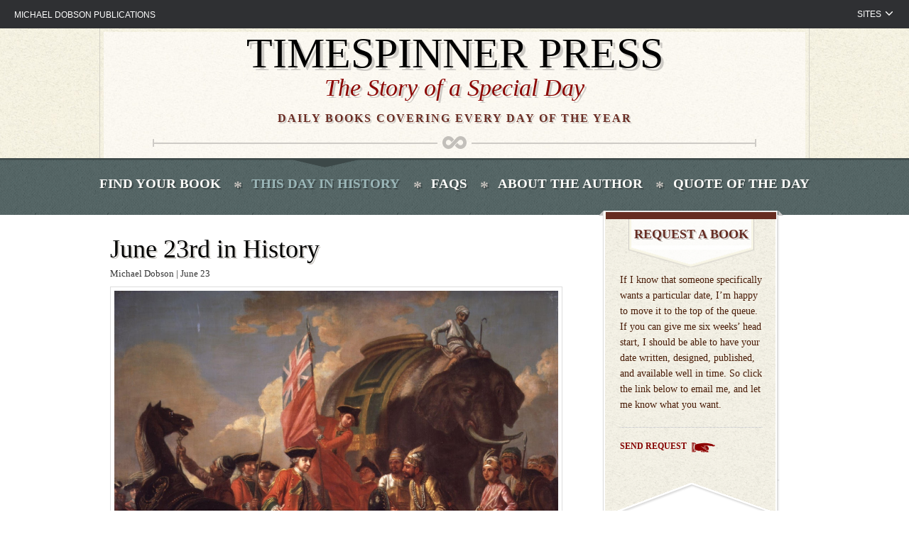

--- FILE ---
content_type: text/html; charset=UTF-8
request_url: https://timespinnerpress.com/day-in-history/june-23rd-in-history/
body_size: 11044
content:
<!DOCTYPE html>
<html lang="en-US">
<head>
<meta charset="UTF-8">
<meta name="viewport" content="width=device-width, initial-scale=1">
<link rel="profile" href="http://gmpg.org/xfn/11">
<link rel="pingback" href="https://timespinnerpress.com/xmlrpc.php">

<title>June 23rd in History &#8211; Timespinner Press</title>
<meta name='robots' content='max-image-preview:large' />
<link rel='dns-prefetch' href='//static.addtoany.com' />
<link rel='dns-prefetch' href='//ajax.googleapis.com' />
<link rel="alternate" title="oEmbed (JSON)" type="application/json+oembed" href="https://timespinnerpress.com/wp-json/oembed/1.0/embed?url=https%3A%2F%2Ftimespinnerpress.com%2Fday-in-history%2Fjune-23rd-in-history%2F" />
<link rel="alternate" title="oEmbed (XML)" type="text/xml+oembed" href="https://timespinnerpress.com/wp-json/oembed/1.0/embed?url=https%3A%2F%2Ftimespinnerpress.com%2Fday-in-history%2Fjune-23rd-in-history%2F&#038;format=xml" />
		<!-- This site uses the Google Analytics by ExactMetrics plugin v8.11.1 - Using Analytics tracking - https://www.exactmetrics.com/ -->
							<script src="//www.googletagmanager.com/gtag/js?id=G-FBXTE42QG1"  data-cfasync="false" data-wpfc-render="false" type="text/javascript" async></script>
			<script data-cfasync="false" data-wpfc-render="false" type="text/javascript">
				var em_version = '8.11.1';
				var em_track_user = true;
				var em_no_track_reason = '';
								var ExactMetricsDefaultLocations = {"page_location":"https:\/\/timespinnerpress.com\/day-in-history\/june-23rd-in-history\/"};
								if ( typeof ExactMetricsPrivacyGuardFilter === 'function' ) {
					var ExactMetricsLocations = (typeof ExactMetricsExcludeQuery === 'object') ? ExactMetricsPrivacyGuardFilter( ExactMetricsExcludeQuery ) : ExactMetricsPrivacyGuardFilter( ExactMetricsDefaultLocations );
				} else {
					var ExactMetricsLocations = (typeof ExactMetricsExcludeQuery === 'object') ? ExactMetricsExcludeQuery : ExactMetricsDefaultLocations;
				}

								var disableStrs = [
										'ga-disable-G-FBXTE42QG1',
									];

				/* Function to detect opted out users */
				function __gtagTrackerIsOptedOut() {
					for (var index = 0; index < disableStrs.length; index++) {
						if (document.cookie.indexOf(disableStrs[index] + '=true') > -1) {
							return true;
						}
					}

					return false;
				}

				/* Disable tracking if the opt-out cookie exists. */
				if (__gtagTrackerIsOptedOut()) {
					for (var index = 0; index < disableStrs.length; index++) {
						window[disableStrs[index]] = true;
					}
				}

				/* Opt-out function */
				function __gtagTrackerOptout() {
					for (var index = 0; index < disableStrs.length; index++) {
						document.cookie = disableStrs[index] + '=true; expires=Thu, 31 Dec 2099 23:59:59 UTC; path=/';
						window[disableStrs[index]] = true;
					}
				}

				if ('undefined' === typeof gaOptout) {
					function gaOptout() {
						__gtagTrackerOptout();
					}
				}
								window.dataLayer = window.dataLayer || [];

				window.ExactMetricsDualTracker = {
					helpers: {},
					trackers: {},
				};
				if (em_track_user) {
					function __gtagDataLayer() {
						dataLayer.push(arguments);
					}

					function __gtagTracker(type, name, parameters) {
						if (!parameters) {
							parameters = {};
						}

						if (parameters.send_to) {
							__gtagDataLayer.apply(null, arguments);
							return;
						}

						if (type === 'event') {
														parameters.send_to = exactmetrics_frontend.v4_id;
							var hookName = name;
							if (typeof parameters['event_category'] !== 'undefined') {
								hookName = parameters['event_category'] + ':' + name;
							}

							if (typeof ExactMetricsDualTracker.trackers[hookName] !== 'undefined') {
								ExactMetricsDualTracker.trackers[hookName](parameters);
							} else {
								__gtagDataLayer('event', name, parameters);
							}
							
						} else {
							__gtagDataLayer.apply(null, arguments);
						}
					}

					__gtagTracker('js', new Date());
					__gtagTracker('set', {
						'developer_id.dNDMyYj': true,
											});
					if ( ExactMetricsLocations.page_location ) {
						__gtagTracker('set', ExactMetricsLocations);
					}
										__gtagTracker('config', 'G-FBXTE42QG1', {"forceSSL":"true"} );
										window.gtag = __gtagTracker;										(function () {
						/* https://developers.google.com/analytics/devguides/collection/analyticsjs/ */
						/* ga and __gaTracker compatibility shim. */
						var noopfn = function () {
							return null;
						};
						var newtracker = function () {
							return new Tracker();
						};
						var Tracker = function () {
							return null;
						};
						var p = Tracker.prototype;
						p.get = noopfn;
						p.set = noopfn;
						p.send = function () {
							var args = Array.prototype.slice.call(arguments);
							args.unshift('send');
							__gaTracker.apply(null, args);
						};
						var __gaTracker = function () {
							var len = arguments.length;
							if (len === 0) {
								return;
							}
							var f = arguments[len - 1];
							if (typeof f !== 'object' || f === null || typeof f.hitCallback !== 'function') {
								if ('send' === arguments[0]) {
									var hitConverted, hitObject = false, action;
									if ('event' === arguments[1]) {
										if ('undefined' !== typeof arguments[3]) {
											hitObject = {
												'eventAction': arguments[3],
												'eventCategory': arguments[2],
												'eventLabel': arguments[4],
												'value': arguments[5] ? arguments[5] : 1,
											}
										}
									}
									if ('pageview' === arguments[1]) {
										if ('undefined' !== typeof arguments[2]) {
											hitObject = {
												'eventAction': 'page_view',
												'page_path': arguments[2],
											}
										}
									}
									if (typeof arguments[2] === 'object') {
										hitObject = arguments[2];
									}
									if (typeof arguments[5] === 'object') {
										Object.assign(hitObject, arguments[5]);
									}
									if ('undefined' !== typeof arguments[1].hitType) {
										hitObject = arguments[1];
										if ('pageview' === hitObject.hitType) {
											hitObject.eventAction = 'page_view';
										}
									}
									if (hitObject) {
										action = 'timing' === arguments[1].hitType ? 'timing_complete' : hitObject.eventAction;
										hitConverted = mapArgs(hitObject);
										__gtagTracker('event', action, hitConverted);
									}
								}
								return;
							}

							function mapArgs(args) {
								var arg, hit = {};
								var gaMap = {
									'eventCategory': 'event_category',
									'eventAction': 'event_action',
									'eventLabel': 'event_label',
									'eventValue': 'event_value',
									'nonInteraction': 'non_interaction',
									'timingCategory': 'event_category',
									'timingVar': 'name',
									'timingValue': 'value',
									'timingLabel': 'event_label',
									'page': 'page_path',
									'location': 'page_location',
									'title': 'page_title',
									'referrer' : 'page_referrer',
								};
								for (arg in args) {
																		if (!(!args.hasOwnProperty(arg) || !gaMap.hasOwnProperty(arg))) {
										hit[gaMap[arg]] = args[arg];
									} else {
										hit[arg] = args[arg];
									}
								}
								return hit;
							}

							try {
								f.hitCallback();
							} catch (ex) {
							}
						};
						__gaTracker.create = newtracker;
						__gaTracker.getByName = newtracker;
						__gaTracker.getAll = function () {
							return [];
						};
						__gaTracker.remove = noopfn;
						__gaTracker.loaded = true;
						window['__gaTracker'] = __gaTracker;
					})();
									} else {
										console.log("");
					(function () {
						function __gtagTracker() {
							return null;
						}

						window['__gtagTracker'] = __gtagTracker;
						window['gtag'] = __gtagTracker;
					})();
									}
			</script>
							<!-- / Google Analytics by ExactMetrics -->
		<style id='wp-img-auto-sizes-contain-inline-css' type='text/css'>
img:is([sizes=auto i],[sizes^="auto," i]){contain-intrinsic-size:3000px 1500px}
/*# sourceURL=wp-img-auto-sizes-contain-inline-css */
</style>
<style id='wp-emoji-styles-inline-css' type='text/css'>

	img.wp-smiley, img.emoji {
		display: inline !important;
		border: none !important;
		box-shadow: none !important;
		height: 1em !important;
		width: 1em !important;
		margin: 0 0.07em !important;
		vertical-align: -0.1em !important;
		background: none !important;
		padding: 0 !important;
	}
/*# sourceURL=wp-emoji-styles-inline-css */
</style>
<style id='wp-block-library-inline-css' type='text/css'>
:root{--wp-block-synced-color:#7a00df;--wp-block-synced-color--rgb:122,0,223;--wp-bound-block-color:var(--wp-block-synced-color);--wp-editor-canvas-background:#ddd;--wp-admin-theme-color:#007cba;--wp-admin-theme-color--rgb:0,124,186;--wp-admin-theme-color-darker-10:#006ba1;--wp-admin-theme-color-darker-10--rgb:0,107,160.5;--wp-admin-theme-color-darker-20:#005a87;--wp-admin-theme-color-darker-20--rgb:0,90,135;--wp-admin-border-width-focus:2px}@media (min-resolution:192dpi){:root{--wp-admin-border-width-focus:1.5px}}.wp-element-button{cursor:pointer}:root .has-very-light-gray-background-color{background-color:#eee}:root .has-very-dark-gray-background-color{background-color:#313131}:root .has-very-light-gray-color{color:#eee}:root .has-very-dark-gray-color{color:#313131}:root .has-vivid-green-cyan-to-vivid-cyan-blue-gradient-background{background:linear-gradient(135deg,#00d084,#0693e3)}:root .has-purple-crush-gradient-background{background:linear-gradient(135deg,#34e2e4,#4721fb 50%,#ab1dfe)}:root .has-hazy-dawn-gradient-background{background:linear-gradient(135deg,#faaca8,#dad0ec)}:root .has-subdued-olive-gradient-background{background:linear-gradient(135deg,#fafae1,#67a671)}:root .has-atomic-cream-gradient-background{background:linear-gradient(135deg,#fdd79a,#004a59)}:root .has-nightshade-gradient-background{background:linear-gradient(135deg,#330968,#31cdcf)}:root .has-midnight-gradient-background{background:linear-gradient(135deg,#020381,#2874fc)}:root{--wp--preset--font-size--normal:16px;--wp--preset--font-size--huge:42px}.has-regular-font-size{font-size:1em}.has-larger-font-size{font-size:2.625em}.has-normal-font-size{font-size:var(--wp--preset--font-size--normal)}.has-huge-font-size{font-size:var(--wp--preset--font-size--huge)}.has-text-align-center{text-align:center}.has-text-align-left{text-align:left}.has-text-align-right{text-align:right}.has-fit-text{white-space:nowrap!important}#end-resizable-editor-section{display:none}.aligncenter{clear:both}.items-justified-left{justify-content:flex-start}.items-justified-center{justify-content:center}.items-justified-right{justify-content:flex-end}.items-justified-space-between{justify-content:space-between}.screen-reader-text{border:0;clip-path:inset(50%);height:1px;margin:-1px;overflow:hidden;padding:0;position:absolute;width:1px;word-wrap:normal!important}.screen-reader-text:focus{background-color:#ddd;clip-path:none;color:#444;display:block;font-size:1em;height:auto;left:5px;line-height:normal;padding:15px 23px 14px;text-decoration:none;top:5px;width:auto;z-index:100000}html :where(.has-border-color){border-style:solid}html :where([style*=border-top-color]){border-top-style:solid}html :where([style*=border-right-color]){border-right-style:solid}html :where([style*=border-bottom-color]){border-bottom-style:solid}html :where([style*=border-left-color]){border-left-style:solid}html :where([style*=border-width]){border-style:solid}html :where([style*=border-top-width]){border-top-style:solid}html :where([style*=border-right-width]){border-right-style:solid}html :where([style*=border-bottom-width]){border-bottom-style:solid}html :where([style*=border-left-width]){border-left-style:solid}html :where(img[class*=wp-image-]){height:auto;max-width:100%}:where(figure){margin:0 0 1em}html :where(.is-position-sticky){--wp-admin--admin-bar--position-offset:var(--wp-admin--admin-bar--height,0px)}@media screen and (max-width:600px){html :where(.is-position-sticky){--wp-admin--admin-bar--position-offset:0px}}

/*# sourceURL=wp-block-library-inline-css */
</style><style id='global-styles-inline-css' type='text/css'>
:root{--wp--preset--aspect-ratio--square: 1;--wp--preset--aspect-ratio--4-3: 4/3;--wp--preset--aspect-ratio--3-4: 3/4;--wp--preset--aspect-ratio--3-2: 3/2;--wp--preset--aspect-ratio--2-3: 2/3;--wp--preset--aspect-ratio--16-9: 16/9;--wp--preset--aspect-ratio--9-16: 9/16;--wp--preset--color--black: #000000;--wp--preset--color--cyan-bluish-gray: #abb8c3;--wp--preset--color--white: #ffffff;--wp--preset--color--pale-pink: #f78da7;--wp--preset--color--vivid-red: #cf2e2e;--wp--preset--color--luminous-vivid-orange: #ff6900;--wp--preset--color--luminous-vivid-amber: #fcb900;--wp--preset--color--light-green-cyan: #7bdcb5;--wp--preset--color--vivid-green-cyan: #00d084;--wp--preset--color--pale-cyan-blue: #8ed1fc;--wp--preset--color--vivid-cyan-blue: #0693e3;--wp--preset--color--vivid-purple: #9b51e0;--wp--preset--gradient--vivid-cyan-blue-to-vivid-purple: linear-gradient(135deg,rgb(6,147,227) 0%,rgb(155,81,224) 100%);--wp--preset--gradient--light-green-cyan-to-vivid-green-cyan: linear-gradient(135deg,rgb(122,220,180) 0%,rgb(0,208,130) 100%);--wp--preset--gradient--luminous-vivid-amber-to-luminous-vivid-orange: linear-gradient(135deg,rgb(252,185,0) 0%,rgb(255,105,0) 100%);--wp--preset--gradient--luminous-vivid-orange-to-vivid-red: linear-gradient(135deg,rgb(255,105,0) 0%,rgb(207,46,46) 100%);--wp--preset--gradient--very-light-gray-to-cyan-bluish-gray: linear-gradient(135deg,rgb(238,238,238) 0%,rgb(169,184,195) 100%);--wp--preset--gradient--cool-to-warm-spectrum: linear-gradient(135deg,rgb(74,234,220) 0%,rgb(151,120,209) 20%,rgb(207,42,186) 40%,rgb(238,44,130) 60%,rgb(251,105,98) 80%,rgb(254,248,76) 100%);--wp--preset--gradient--blush-light-purple: linear-gradient(135deg,rgb(255,206,236) 0%,rgb(152,150,240) 100%);--wp--preset--gradient--blush-bordeaux: linear-gradient(135deg,rgb(254,205,165) 0%,rgb(254,45,45) 50%,rgb(107,0,62) 100%);--wp--preset--gradient--luminous-dusk: linear-gradient(135deg,rgb(255,203,112) 0%,rgb(199,81,192) 50%,rgb(65,88,208) 100%);--wp--preset--gradient--pale-ocean: linear-gradient(135deg,rgb(255,245,203) 0%,rgb(182,227,212) 50%,rgb(51,167,181) 100%);--wp--preset--gradient--electric-grass: linear-gradient(135deg,rgb(202,248,128) 0%,rgb(113,206,126) 100%);--wp--preset--gradient--midnight: linear-gradient(135deg,rgb(2,3,129) 0%,rgb(40,116,252) 100%);--wp--preset--font-size--small: 13px;--wp--preset--font-size--medium: 20px;--wp--preset--font-size--large: 36px;--wp--preset--font-size--x-large: 42px;--wp--preset--spacing--20: 0.44rem;--wp--preset--spacing--30: 0.67rem;--wp--preset--spacing--40: 1rem;--wp--preset--spacing--50: 1.5rem;--wp--preset--spacing--60: 2.25rem;--wp--preset--spacing--70: 3.38rem;--wp--preset--spacing--80: 5.06rem;--wp--preset--shadow--natural: 6px 6px 9px rgba(0, 0, 0, 0.2);--wp--preset--shadow--deep: 12px 12px 50px rgba(0, 0, 0, 0.4);--wp--preset--shadow--sharp: 6px 6px 0px rgba(0, 0, 0, 0.2);--wp--preset--shadow--outlined: 6px 6px 0px -3px rgb(255, 255, 255), 6px 6px rgb(0, 0, 0);--wp--preset--shadow--crisp: 6px 6px 0px rgb(0, 0, 0);}:where(.is-layout-flex){gap: 0.5em;}:where(.is-layout-grid){gap: 0.5em;}body .is-layout-flex{display: flex;}.is-layout-flex{flex-wrap: wrap;align-items: center;}.is-layout-flex > :is(*, div){margin: 0;}body .is-layout-grid{display: grid;}.is-layout-grid > :is(*, div){margin: 0;}:where(.wp-block-columns.is-layout-flex){gap: 2em;}:where(.wp-block-columns.is-layout-grid){gap: 2em;}:where(.wp-block-post-template.is-layout-flex){gap: 1.25em;}:where(.wp-block-post-template.is-layout-grid){gap: 1.25em;}.has-black-color{color: var(--wp--preset--color--black) !important;}.has-cyan-bluish-gray-color{color: var(--wp--preset--color--cyan-bluish-gray) !important;}.has-white-color{color: var(--wp--preset--color--white) !important;}.has-pale-pink-color{color: var(--wp--preset--color--pale-pink) !important;}.has-vivid-red-color{color: var(--wp--preset--color--vivid-red) !important;}.has-luminous-vivid-orange-color{color: var(--wp--preset--color--luminous-vivid-orange) !important;}.has-luminous-vivid-amber-color{color: var(--wp--preset--color--luminous-vivid-amber) !important;}.has-light-green-cyan-color{color: var(--wp--preset--color--light-green-cyan) !important;}.has-vivid-green-cyan-color{color: var(--wp--preset--color--vivid-green-cyan) !important;}.has-pale-cyan-blue-color{color: var(--wp--preset--color--pale-cyan-blue) !important;}.has-vivid-cyan-blue-color{color: var(--wp--preset--color--vivid-cyan-blue) !important;}.has-vivid-purple-color{color: var(--wp--preset--color--vivid-purple) !important;}.has-black-background-color{background-color: var(--wp--preset--color--black) !important;}.has-cyan-bluish-gray-background-color{background-color: var(--wp--preset--color--cyan-bluish-gray) !important;}.has-white-background-color{background-color: var(--wp--preset--color--white) !important;}.has-pale-pink-background-color{background-color: var(--wp--preset--color--pale-pink) !important;}.has-vivid-red-background-color{background-color: var(--wp--preset--color--vivid-red) !important;}.has-luminous-vivid-orange-background-color{background-color: var(--wp--preset--color--luminous-vivid-orange) !important;}.has-luminous-vivid-amber-background-color{background-color: var(--wp--preset--color--luminous-vivid-amber) !important;}.has-light-green-cyan-background-color{background-color: var(--wp--preset--color--light-green-cyan) !important;}.has-vivid-green-cyan-background-color{background-color: var(--wp--preset--color--vivid-green-cyan) !important;}.has-pale-cyan-blue-background-color{background-color: var(--wp--preset--color--pale-cyan-blue) !important;}.has-vivid-cyan-blue-background-color{background-color: var(--wp--preset--color--vivid-cyan-blue) !important;}.has-vivid-purple-background-color{background-color: var(--wp--preset--color--vivid-purple) !important;}.has-black-border-color{border-color: var(--wp--preset--color--black) !important;}.has-cyan-bluish-gray-border-color{border-color: var(--wp--preset--color--cyan-bluish-gray) !important;}.has-white-border-color{border-color: var(--wp--preset--color--white) !important;}.has-pale-pink-border-color{border-color: var(--wp--preset--color--pale-pink) !important;}.has-vivid-red-border-color{border-color: var(--wp--preset--color--vivid-red) !important;}.has-luminous-vivid-orange-border-color{border-color: var(--wp--preset--color--luminous-vivid-orange) !important;}.has-luminous-vivid-amber-border-color{border-color: var(--wp--preset--color--luminous-vivid-amber) !important;}.has-light-green-cyan-border-color{border-color: var(--wp--preset--color--light-green-cyan) !important;}.has-vivid-green-cyan-border-color{border-color: var(--wp--preset--color--vivid-green-cyan) !important;}.has-pale-cyan-blue-border-color{border-color: var(--wp--preset--color--pale-cyan-blue) !important;}.has-vivid-cyan-blue-border-color{border-color: var(--wp--preset--color--vivid-cyan-blue) !important;}.has-vivid-purple-border-color{border-color: var(--wp--preset--color--vivid-purple) !important;}.has-vivid-cyan-blue-to-vivid-purple-gradient-background{background: var(--wp--preset--gradient--vivid-cyan-blue-to-vivid-purple) !important;}.has-light-green-cyan-to-vivid-green-cyan-gradient-background{background: var(--wp--preset--gradient--light-green-cyan-to-vivid-green-cyan) !important;}.has-luminous-vivid-amber-to-luminous-vivid-orange-gradient-background{background: var(--wp--preset--gradient--luminous-vivid-amber-to-luminous-vivid-orange) !important;}.has-luminous-vivid-orange-to-vivid-red-gradient-background{background: var(--wp--preset--gradient--luminous-vivid-orange-to-vivid-red) !important;}.has-very-light-gray-to-cyan-bluish-gray-gradient-background{background: var(--wp--preset--gradient--very-light-gray-to-cyan-bluish-gray) !important;}.has-cool-to-warm-spectrum-gradient-background{background: var(--wp--preset--gradient--cool-to-warm-spectrum) !important;}.has-blush-light-purple-gradient-background{background: var(--wp--preset--gradient--blush-light-purple) !important;}.has-blush-bordeaux-gradient-background{background: var(--wp--preset--gradient--blush-bordeaux) !important;}.has-luminous-dusk-gradient-background{background: var(--wp--preset--gradient--luminous-dusk) !important;}.has-pale-ocean-gradient-background{background: var(--wp--preset--gradient--pale-ocean) !important;}.has-electric-grass-gradient-background{background: var(--wp--preset--gradient--electric-grass) !important;}.has-midnight-gradient-background{background: var(--wp--preset--gradient--midnight) !important;}.has-small-font-size{font-size: var(--wp--preset--font-size--small) !important;}.has-medium-font-size{font-size: var(--wp--preset--font-size--medium) !important;}.has-large-font-size{font-size: var(--wp--preset--font-size--large) !important;}.has-x-large-font-size{font-size: var(--wp--preset--font-size--x-large) !important;}
/*# sourceURL=global-styles-inline-css */
</style>

<style id='classic-theme-styles-inline-css' type='text/css'>
/*! This file is auto-generated */
.wp-block-button__link{color:#fff;background-color:#32373c;border-radius:9999px;box-shadow:none;text-decoration:none;padding:calc(.667em + 2px) calc(1.333em + 2px);font-size:1.125em}.wp-block-file__button{background:#32373c;color:#fff;text-decoration:none}
/*# sourceURL=/wp-includes/css/classic-themes.min.css */
</style>
<link rel='stylesheet' id='style-css' href='https://timespinnerpress.com/wp-content/plugins/dobson-plugin/assets/style.css' type='text/css' media='screen' />
<link rel='stylesheet' id='timespinner-style-css' href='https://timespinnerpress.com/wp-content/themes/timespinner/style.css?ver=6.9' type='text/css' media='all' />
<link rel='stylesheet' id='newsletter-css' href='https://timespinnerpress.com/wp-content/plugins/newsletter/style.css?ver=9.1.0' type='text/css' media='all' />
<link rel='stylesheet' id='addtoany-css' href='https://timespinnerpress.com/wp-content/plugins/add-to-any/addtoany.min.css?ver=1.16' type='text/css' media='all' />
<script type="text/javascript" src="https://timespinnerpress.com/wp-content/plugins/google-analytics-dashboard-for-wp/assets/js/frontend-gtag.min.js?ver=8.11.1" id="exactmetrics-frontend-script-js" async="async" data-wp-strategy="async"></script>
<script data-cfasync="false" data-wpfc-render="false" type="text/javascript" id='exactmetrics-frontend-script-js-extra'>/* <![CDATA[ */
var exactmetrics_frontend = {"js_events_tracking":"true","download_extensions":"zip,mp3,mpeg,pdf,docx,pptx,xlsx,rar","inbound_paths":"[{\"path\":\"\\\/go\\\/\",\"label\":\"affiliate\"},{\"path\":\"\\\/recommend\\\/\",\"label\":\"affiliate\"}]","home_url":"https:\/\/timespinnerpress.com","hash_tracking":"false","v4_id":"G-FBXTE42QG1"};/* ]]> */
</script>
<script type="text/javascript" id="addtoany-core-js-before">
/* <![CDATA[ */
window.a2a_config=window.a2a_config||{};a2a_config.callbacks=[];a2a_config.overlays=[];a2a_config.templates={};

//# sourceURL=addtoany-core-js-before
/* ]]> */
</script>
<script type="text/javascript" defer src="https://static.addtoany.com/menu/page.js" id="addtoany-core-js"></script>
<script type="text/javascript" src="//ajax.googleapis.com/ajax/libs/jquery/1.11.1/jquery.min.js?ver=20130115" id="jquery-js"></script>
<script type="text/javascript" defer src="https://timespinnerpress.com/wp-content/plugins/add-to-any/addtoany.min.js?ver=1.1" id="addtoany-jquery-js"></script>
<script type="text/javascript" src="https://timespinnerpress.com/wp-content/plugins/dobson-plugin/assets/script.js" id="script-js"></script>
<link rel="https://api.w.org/" href="https://timespinnerpress.com/wp-json/" /><link rel="canonical" href="https://timespinnerpress.com/day-in-history/june-23rd-in-history/" />
<!-- ## NXS/OG ## --><!-- ## NXSOGTAGS ## --><!-- ## NXS/OG ## -->
<link href='http://fonts.googleapis.com/css?family=Noto+Serif:400,400italic,700,700italic' rel='stylesheet' type='text/css'>
<link href='http://fonts.googleapis.com/css?family=Noto+Sans:700italic' rel='stylesheet' type='text/css'>
<link rel="stylesheet" href="/wp-content/themes/timespinner/normalize.css" />
<link rel="stylesheet" href="/wp-content/themes/timespinner/foundation.min.css" />
<link rel="stylesheet" href="/wp-content/themes/timespinner/main.css" />

	<!-- Facebook Pixel Code -->
		<script>
		  !function(f,b,e,v,n,t,s)
		  {if(f.fbq)return;n=f.fbq=function(){n.callMethod?
		  n.callMethod.apply(n,arguments):n.queue.push(arguments)};
		  if(!f._fbq)f._fbq=n;n.push=n;n.loaded=!0;n.version='2.0';
		  n.queue=[];t=b.createElement(e);t.async=!0;
		  t.src=v;s=b.getElementsByTagName(e)[0];
		  s.parentNode.insertBefore(t,s)}(window, document,'script',
		  'https://connect.facebook.net/en_US/fbevents.js');
		  fbq('init', '2437660323028862');
		  fbq('track', 'PageView');
		</script>
		<noscript><img height="1" width="1" style="display:none"
		  src="https://www.facebook.com/tr?id=2437660323028862&ev=PageView&noscript=1"
		/></noscript>
	<!-- End Facebook Pixel Code -->
</head>

<body class="wp-singular day_in_history-template-default single single-day_in_history postid-1896 wp-theme-timespinner not-home">
<div id="topbar">

	<div class="mobile-wrapper">
		<div class="mobile-menu">
		  <span class="menu-global menu-top"></span>
		  <span class="menu-global menu-middle"></span>
		  <span class="menu-global menu-bottom"></span>
		</div>
		<div id="mobile-menu">Menu</div>
	</div>

	<div id="mobile-navigation">
		<div class="menu-mobile-menu-container"><ul id="menu-mobile-menu" class="menu"><li id="menu-item-100" class="menu-item menu-item-type-post_type menu-item-object-page menu-item-100"><a href="https://timespinnerpress.com/find-your-book/">Find Your book</a></li>
<li id="menu-item-101" class="menu-item menu-item-type-post_type menu-item-object-page menu-item-101 current-menu-item"><a href="https://timespinnerpress.com/this-day-in-history/">This Day In History</a></li>
<li id="menu-item-102" class="menu-item menu-item-type-post_type menu-item-object-page menu-item-102"><a href="https://timespinnerpress.com/frequently-asked-questions/">FAQs</a></li>
<li id="menu-item-103" class="menu-item menu-item-type-post_type menu-item-object-page menu-item-103"><a href="https://timespinnerpress.com/about-the-author/">About the Author</a></li>
<li id="menu-item-99" class="menu-item menu-item-type-post_type menu-item-object-page menu-item-99"><a href="https://timespinnerpress.com/quote-of-the-day/">Quote of the Day</a></li>
</ul></div>	</div>
</div>

<div class="row header-row">
	<a class="skip-link screen-reader-text" href="#content">Skip to content</a>
	<div id="border">
		<header id="masthead" class="site-header" role="banner">
			<div class="site-branding">
									<h1 class="site-title"><a href="https://timespinnerpress.com/" rel="home">Timespinner Press</a></h1>
								<p class="site-description">The Story of a Special Day</p>
				<p class="desc-extra">Daily books covering every day of the year</p>

				<!-- weird graphic - I built it out in spans -->
				<div class="g">
					<span class="g-line"></span>
					<span class="g-left"></span>
					<span class="g-right"></span>
					<span class="infinity"></span>
				</div>

							</div><!-- .site-branding -->

		</header><!-- #masthead -->

	</div>

	</div>

<nav id="site-navigation" class="main-navigation" role="navigation">

	<div class="row">
		<!-- <button class="menu-toggle" aria-controls="primary-menu" aria-expanded="false">Primary Menu</button> -->
		<div class="menu-main-menu-container"><ul id="primary-menu" class="menu"><li id="menu-item-76" class="menu-item menu-item-type-post_type menu-item-object-page menu-item-76"><a href="https://timespinnerpress.com/find-your-book/">Find Your book</a></li>
<li id="menu-item-68" class="menu-item menu-item-type-post_type menu-item-object-page menu-item-68 current-menu-item"><a href="https://timespinnerpress.com/this-day-in-history/">This Day In History</a></li>
<li id="menu-item-42" class="menu-item menu-item-type-post_type menu-item-object-page menu-item-42"><a href="https://timespinnerpress.com/frequently-asked-questions/">FAQS</a></li>
<li id="menu-item-39" class="menu-item menu-item-type-post_type menu-item-object-page menu-item-39"><a href="https://timespinnerpress.com/about-the-author/">About the Author</a></li>
<li id="menu-item-89" class="menu-item menu-item-type-post_type menu-item-object-page menu-item-89"><a href="https://timespinnerpress.com/quote-of-the-day/">Quote of the Day</a></li>
</ul></div>	</div>
</nav><!-- #site-navigation -->

<div id="page" class="hfeed site">

	<div id="content" class="site-content">


	<div id="primary" class="content-area">
		<main id="main" class="site-main" role="main">
			<div class="row">
				<div class="small-12 medium-8 large-8 columns">

				
					
<article id="post-1896" class="post-1896 day_in_history type-day_in_history status-publish hentry">
	<header class="entry-header">
		<h1 class="entry-title">June 23rd in History</h1>
					<div class="post-entry-meta">
				<span class="submitted">Michael Dobson</span> | <span class="submitted-date">June 23</span>
			</div>
			<img class="feature-image" src="https://timespinnerpress.com/wp-content/uploads/2017/12/June_23.jpg" alt="" />
		
		
		<div class="entry-meta">
					</div><!-- .entry-meta -->
	</header><!-- .entry-header -->

	<div class="entry-content">
		
		<div class="addtoany_share_save_container addtoany_content addtoany_content_top"><div class="a2a_kit a2a_kit_size_20 addtoany_list" data-a2a-url="https://timespinnerpress.com/day-in-history/june-23rd-in-history/" data-a2a-title="June 23rd in History"><a class="a2a_button_facebook" href="https://www.addtoany.com/add_to/facebook?linkurl=https%3A%2F%2Ftimespinnerpress.com%2Fday-in-history%2Fjune-23rd-in-history%2F&amp;linkname=June%2023rd%20in%20History" title="Facebook" rel="nofollow noopener" target="_blank"></a><a class="a2a_button_twitter" href="https://www.addtoany.com/add_to/twitter?linkurl=https%3A%2F%2Ftimespinnerpress.com%2Fday-in-history%2Fjune-23rd-in-history%2F&amp;linkname=June%2023rd%20in%20History" title="Twitter" rel="nofollow noopener" target="_blank"></a><a class="a2a_button_pinterest" href="https://www.addtoany.com/add_to/pinterest?linkurl=https%3A%2F%2Ftimespinnerpress.com%2Fday-in-history%2Fjune-23rd-in-history%2F&amp;linkname=June%2023rd%20in%20History" title="Pinterest" rel="nofollow noopener" target="_blank"></a><a class="a2a_dd addtoany_share_save addtoany_share" href="https://www.addtoany.com/share"></a></div></div><p style="text-align: center;"><em>Robert Clive and Mir Jafar after the Battle of Plassey, 1757, by Francis Hayman.</em></p>
<h3>Today in History</h3>
<div>
<ul>
<li><strong>Robert Clive&#8217;s forces defeat Siraj-ud-doula at the Battle of Plassey, setting the stage for the British takeover of India (1757)</strong></li>
<li>American Civil War: The last major Confederate army surrenders (1865)</li>
<li>The typewriter is patented (1868)</li>
<li>The first SAT exam is administered (1926)</li>
<li>Wiley Post and Harold Gatty take off in the first attempt to circumnavigate the globe in a single-engined airplane (1931)</li>
</ul>
<p>* The true story of the Battle of Plassey as told by the last heir to the throne of Bengal is told in Humayun Mirza&#8217;s <a href="https://www.amazon.com/dp/1492965332/"><strong><span style="text-decoration: underline;"><span style="color: #0000ff; text-decoration: underline;">From Plassey to Pakistan</span></span></strong></a>, published by Timespinner Press. An excerpt describing the battle is in the anthology <a href="https://www.amazon.com/dp/1515177688/"><span style="text-decoration: underline;"><span style="color: #0000ff; text-decoration: underline;"><strong>Improbable History</strong></span></span></a>, edited by Michael Dobson, also from Timespinner Press.</p>
<p><span style="color: #ffffff;">ddd</span></p>
<p><b></b></div>
<h3>Birthdays</h3>
<ul>
<li>Caesarion, son of Julius Caesar and Cleopatra, king of Egypt (47 BCE)</li>
<li>Alfred Kinsey, sexologist (1894)</li>
<li>Edward VIII, abdicated monarch (1894)</li>
<li>Jean Anouilh, playwright (1910)</li>
<li>Alan Turing, mathematician (1912)</li>
<li>Art Modell, football team owner (1925)</li>
<li>Bob Fosse, director and choreographer (1927)</li>
<li>Michael Shaara, author (1928)</li>
<li>June Carter Cash, singer-songwriter (1929)</li>
<li>Donn F. Eisele, astronaut (1930)</li>
<li>Stuart Sutcliffe, fifth Beatle (1940)</li>
<li>Vint Cerf, computer scientist (1943)</li>
<li>Clarence Thomas, jurist (1948)</li>
<li>Joss Whedon, director, producer, and screenwriter (1964)</li>
</ul>
<h3>Deaths</h3>
<div>
<ul>
<li>Vespasian, Roman emperor (79)</li>
<li>John Mill, theologian (1707)</li>
<li>James Mill, philosopher (1836)</li>
<li>Roscoe Turner, pilot (1970)</li>
<li>Jonas Salk, biologist and physician (1995)</li>
<li>Betty Shabazz, activist (1997)</li>
<li>Maureen O&#8217;Sullivan, actress (1998)</li>
<li>Aaron Spelling, producer (2006)</li>
<li>Ed McMahon, announcer (2009)</li>
<li>Peter Falk, actor (2011)</li>
<li>Bobby Bland, singer-songwriter (2013)</li>
<li>Richard Matheson, author and screenwriter (2013)</li>
</ul>
<h3>Holidays and Celebrations</h3>
<p><b></b></p>
<ul>
<li>Father&#8217;s Day (Nicaragua, Poland)</li>
<li>Grand Duke&#8217;s Official Birthday (Luxembourg)</li>
<li>International Widows Day (international)</li>
<li>National Day of Remembrance for Victims of Terrorism (Canada)</li>
<li>Okinawa Memorial Day</li>
<li>St John&#8217;s Eve and the first day of the Midsummer celebrations [although this is not the real summer solstice; see June 20] (Roman Catholic Church, Northern Europe):</li>
<li>Bonfires of Saint John (Spain)</li>
<li>First day of Golowan Festival (Cornwall)</li>
<li>First night of Ivan Kupala Day</li>
<li>Jaaniõhtu (Estonia)</li>
<li>Jāņi (Latvia)</li>
<li>Last day of Drăgaica fair (Buzău, Romania)</li>
<li>Festa de São João do Porto</li>
<li>United Nations Public Service Day (International)</li>
<li>Victory Day (Estonia)</li>
</ul>
</div>
<div>
<div></div>
<div>Informal and made-up holidays include Let It Go Day, National Columnists&#8217; Day, Pink Flamingo Day, Public Service Day, Runner&#8217;s Selfie Day, and SAT Math Day.</div>
<div style="text-align: center;">• • •</div>
<div style="text-align: center;"><strong>June 23 is the 174th day of the year (175th in leap years). There are 191 days remaining until the end of the year.</strong></div>
</div>
			</div><!-- .entry-content -->

	<footer class="entry-footer">
			</footer><!-- .entry-footer -->
</article><!-- #post-## -->


					
	<nav class="navigation post-navigation" aria-label="Posts">
		<h2 class="screen-reader-text">Post navigation</h2>
		<div class="nav-links"><div class="nav-previous"><a href="https://timespinnerpress.com/day-in-history/june-22nd-in-history/" rel="prev">June 22nd in History</a></div><div class="nav-next"><a href="https://timespinnerpress.com/day-in-history/june-24th-in-history/" rel="next">June 24th in History</a></div></div>
	</nav>
					
								</div>

				<div class="small-12 medium-4 large-4 columns hide-on-mobile">
					
<div id="secondary" class="widget-area" role="complementary">
    <div class="ribbon-ol"></div>
    <div class="top-border"></div>
    <div id="secondary-inner">
        <div id="secondary-inner-bg">

                    
                        
	    <aside id="black-studio-tinymce-2" class="widget widget_black_studio_tinymce"><div class="widget-wrapper"><div class="widget-title-bottom"><h2 class="widget-title">Request a Book</h2></div><div class="textwidget"><p>If I know that someone specifically wants a particular date, I’m happy to move it to the top of the queue. If you can give me six weeks’ head start, I should be able to have your date written, designed, published, and available well in time. So click the link below to email me, and let me know what you want.</p>
<hr />
<p><a class="sb-button" href="mailto:editor@timespinnerpress.com">Send Request</a></p>
</div></div></aside>        </div>
    </div>
    <div class="bottom-banner-jpg"></div>
</div><!-- #secondary -->
				</div>
			</div>
			<div class="mobile-sidebar">
				
<div id="secondary" class="widget-area" role="complementary">
    <div class="ribbon-ol"></div>
    <div class="top-border"></div>
    <div id="secondary-inner">
        <div id="secondary-inner-bg">

                    
                        
	    <aside id="black-studio-tinymce-2" class="widget widget_black_studio_tinymce"><div class="widget-wrapper"><div class="widget-title-bottom"><h2 class="widget-title">Request a Book</h2></div><div class="textwidget"><p>If I know that someone specifically wants a particular date, I’m happy to move it to the top of the queue. If you can give me six weeks’ head start, I should be able to have your date written, designed, published, and available well in time. So click the link below to email me, and let me know what you want.</p>
<hr />
<p><a class="sb-button" href="mailto:editor@timespinnerpress.com">Send Request</a></p>
</div></div></aside>        </div>
    </div>
    <div class="bottom-banner-jpg"></div>
</div><!-- #secondary -->
			</div>
		</main><!-- #main -->
	</div><!-- #primary -->

	</div><!-- #content -->

	<footer id="colophon" class="site-footer" role="contentinfo">
        <div class="footer-logo">
    		<div class="site-info">
    			<p>&copy; 2026 Copyright Michael Dobson Publications. All rights reserved.
    		</div><!-- .site-info -->
        </div>
	</footer><!-- #colophon -->
</div><!-- #page -->

<script type="speculationrules">
{"prefetch":[{"source":"document","where":{"and":[{"href_matches":"/*"},{"not":{"href_matches":["/wp-*.php","/wp-admin/*","/wp-content/uploads/*","/wp-content/*","/wp-content/plugins/*","/wp-content/themes/timespinner/*","/*\\?(.+)"]}},{"not":{"selector_matches":"a[rel~=\"nofollow\"]"}},{"not":{"selector_matches":".no-prefetch, .no-prefetch a"}}]},"eagerness":"conservative"}]}
</script>
<nav class="navbar-dobson"><div class="navbar-dobson-wrapper"><div class="navbar-dobson-title">Michael Dobson Publications</div><div class="navbar-dobson-sites"><a href="#" class="navbar-dobson-open">Sites</a><ul class="navbar-dobson-menu"><li ><a href="http://dobsonbooks.com/">Dobson Books</a></li><li ><a href="http://timespinnerpress.com/">Timespinner Press</a></li></div></ul></div></nav><script type="text/javascript" src="https://timespinnerpress.com/wp-content/themes/timespinner/js/navigation.js?ver=20120206" id="timespinner-navigation-js"></script>
<script type="text/javascript" src="https://timespinnerpress.com/wp-content/themes/timespinner/js/skip-link-focus-fix.js?ver=20130115" id="timespinner-skip-link-focus-fix-js"></script>
<script type="text/javascript" src="https://timespinnerpress.com/wp-content/themes/timespinner/js/script.js?ver=1.0" id="custom-script-js"></script>
<script type="text/javascript" id="newsletter-js-extra">
/* <![CDATA[ */
var newsletter_data = {"action_url":"https://timespinnerpress.com/wp-admin/admin-ajax.php"};
//# sourceURL=newsletter-js-extra
/* ]]> */
</script>
<script type="text/javascript" src="https://timespinnerpress.com/wp-content/plugins/newsletter/main.js?ver=9.1.0" id="newsletter-js"></script>
<script id="wp-emoji-settings" type="application/json">
{"baseUrl":"https://s.w.org/images/core/emoji/17.0.2/72x72/","ext":".png","svgUrl":"https://s.w.org/images/core/emoji/17.0.2/svg/","svgExt":".svg","source":{"concatemoji":"https://timespinnerpress.com/wp-includes/js/wp-emoji-release.min.js?ver=6.9"}}
</script>
<script type="module">
/* <![CDATA[ */
/*! This file is auto-generated */
const a=JSON.parse(document.getElementById("wp-emoji-settings").textContent),o=(window._wpemojiSettings=a,"wpEmojiSettingsSupports"),s=["flag","emoji"];function i(e){try{var t={supportTests:e,timestamp:(new Date).valueOf()};sessionStorage.setItem(o,JSON.stringify(t))}catch(e){}}function c(e,t,n){e.clearRect(0,0,e.canvas.width,e.canvas.height),e.fillText(t,0,0);t=new Uint32Array(e.getImageData(0,0,e.canvas.width,e.canvas.height).data);e.clearRect(0,0,e.canvas.width,e.canvas.height),e.fillText(n,0,0);const a=new Uint32Array(e.getImageData(0,0,e.canvas.width,e.canvas.height).data);return t.every((e,t)=>e===a[t])}function p(e,t){e.clearRect(0,0,e.canvas.width,e.canvas.height),e.fillText(t,0,0);var n=e.getImageData(16,16,1,1);for(let e=0;e<n.data.length;e++)if(0!==n.data[e])return!1;return!0}function u(e,t,n,a){switch(t){case"flag":return n(e,"\ud83c\udff3\ufe0f\u200d\u26a7\ufe0f","\ud83c\udff3\ufe0f\u200b\u26a7\ufe0f")?!1:!n(e,"\ud83c\udde8\ud83c\uddf6","\ud83c\udde8\u200b\ud83c\uddf6")&&!n(e,"\ud83c\udff4\udb40\udc67\udb40\udc62\udb40\udc65\udb40\udc6e\udb40\udc67\udb40\udc7f","\ud83c\udff4\u200b\udb40\udc67\u200b\udb40\udc62\u200b\udb40\udc65\u200b\udb40\udc6e\u200b\udb40\udc67\u200b\udb40\udc7f");case"emoji":return!a(e,"\ud83e\u1fac8")}return!1}function f(e,t,n,a){let r;const o=(r="undefined"!=typeof WorkerGlobalScope&&self instanceof WorkerGlobalScope?new OffscreenCanvas(300,150):document.createElement("canvas")).getContext("2d",{willReadFrequently:!0}),s=(o.textBaseline="top",o.font="600 32px Arial",{});return e.forEach(e=>{s[e]=t(o,e,n,a)}),s}function r(e){var t=document.createElement("script");t.src=e,t.defer=!0,document.head.appendChild(t)}a.supports={everything:!0,everythingExceptFlag:!0},new Promise(t=>{let n=function(){try{var e=JSON.parse(sessionStorage.getItem(o));if("object"==typeof e&&"number"==typeof e.timestamp&&(new Date).valueOf()<e.timestamp+604800&&"object"==typeof e.supportTests)return e.supportTests}catch(e){}return null}();if(!n){if("undefined"!=typeof Worker&&"undefined"!=typeof OffscreenCanvas&&"undefined"!=typeof URL&&URL.createObjectURL&&"undefined"!=typeof Blob)try{var e="postMessage("+f.toString()+"("+[JSON.stringify(s),u.toString(),c.toString(),p.toString()].join(",")+"));",a=new Blob([e],{type:"text/javascript"});const r=new Worker(URL.createObjectURL(a),{name:"wpTestEmojiSupports"});return void(r.onmessage=e=>{i(n=e.data),r.terminate(),t(n)})}catch(e){}i(n=f(s,u,c,p))}t(n)}).then(e=>{for(const n in e)a.supports[n]=e[n],a.supports.everything=a.supports.everything&&a.supports[n],"flag"!==n&&(a.supports.everythingExceptFlag=a.supports.everythingExceptFlag&&a.supports[n]);var t;a.supports.everythingExceptFlag=a.supports.everythingExceptFlag&&!a.supports.flag,a.supports.everything||((t=a.source||{}).concatemoji?r(t.concatemoji):t.wpemoji&&t.twemoji&&(r(t.twemoji),r(t.wpemoji)))});
//# sourceURL=https://timespinnerpress.com/wp-includes/js/wp-emoji-loader.min.js
/* ]]> */
</script>
</body>
</html>

<!-- Performance optimized by Docket Cache: https://wordpress.org/plugins/docket-cache -->


--- FILE ---
content_type: text/css
request_url: https://timespinnerpress.com/wp-content/themes/timespinner/main.css
body_size: 6868
content:
/*CUSTOMIZE*/

body {
    background: url(images/header-bg-pattern.jpg) repeat top left;
    font-family: 'Noto Serif', serif;
    -webkit-font-smoothing: antialiased;
	padding-top: 40px;
}

#topbar {
    background: #000;
    height: 50px;
    box-shadow: 0px 2px 2px rgba(0,0,0,0.2);
    display: none;
}

.fw {
    max-width: 990px;
    width: 90%;
    margin: auto;
    position: relative;
}

a {
    outline: none;
    -webkit-appearance: none;
}

a:visited {
    color: inherit;
}

.tb-text {
    color: white;
    text-transform: uppercase;
    font-family: 'Noto Sans' sans-serif;
    font-weight: bold;
    font-size: 12px;
    display: block;
    line-height: 50px;
}

#pub {
    float: left;
}

a.pub {
    color: white;
}

.add-pub {
    padding-right: 30px;
    background: url(images/top-nav-arrow.png) right center no-repeat;
    color: white;
}

.add-pub:hover, #add-pub:hover .pub  {
    color: white;
    opacity: 0.7;
}

#add-pub {
    position: relative;
    float: right;
    display: block;
    line-height: 50px;
    z-index: 30;
}

#add-pub ul {
    position: absolute;
    right: 0px;
    top: 50px;
    width: 260px;
    background: #000;
    box-shadow: 2px 2px 8px rgba(0,0,0,0.8);
    padding-bottom: 10px;
    display: none;
    z-index: 20;
}

#add-pub:hover ul {
    display: block;
}

#add-pub ul li {
    padding: 5px 32px;
    display: block;
    text-align: right;
}

#add-pub ul li a {
    color: white;
    font-size: 12px;
    line-height: 1.6em;
    display: block;
}

#add-pub ul li a:hover {
    opacity: 0.7;
}

#border {
    border: 1px solid #D5D2C8;
    border-top: none;
    padding: 5px;
}

header#masthead {
    background: url(images/header-pattern.jpg) repeat top left;
}

.home header#masthead {
    padding-bottom: 10px;
}

h1.site-title {
    margin: 0px;
    line-height: 84px;
}

h1.site-title a {
    font-size: 80px;
    text-decoration: none;
    color: #000;
    font-family: 'Noto Serif', serif;
    font-weight: 400;
    text-transform: uppercase;
    text-align: center;
    display: block;
    text-shadow: 4px 4px 0px #CECBC6;
}

p.site-description {
    font-style: italic;
    color: #8b0400;
    font-size: 44px;
    display: block;
    text-align: center;
    padding: 0px;
    margin: 0px;
    text-shadow: 3px 3px 0px #CECBC6;
    line-height: 48px;
}

p.desc-extra {
    font-weight: bold;
    font-size: 18px;
    color: #6A2C23;
    text-transform: uppercase;
    display: block;
    text-align: center;
    margin: 0px;
    text-shadow: 2px 2px 0px #CECBC6;
    letter-spacing: 2px;
    line-height: 48px;
}

.header-max {
    max-width: 86%;
    margin: auto;
    padding: 10px 0px;
}

.db {
    left: 5px;
    position: relative;
    top: 15px;
}

p.red-header {
    font-family: 'Noto Serif', sans-serif;
    color: #481b06;
    font-size: 14px;
    line-height: 2em;
    padding-right: 20px;
}

a.price-buttons {
    position: relative;
    left: -28px;
    text-align: center;
    top: 5px;
}

.price, .type {
    font-family: "Noto Serif", sans-serif;
    font-weight: bold;
    color: #481b06;
    font-size: 28px;
    text-shadow: 2px 2px 0px #cecbc6;
    text-align: center;
    margin-bottom: 0px;
    line-height: 1.3em;
    cusror: pointer;
}

.price-buttons:hover .price, .price-buttons:hover .type {
    color: #8b0400;
}

.type {
    font-size: 15px;
    text-transform: uppercase;
    padding-top: 0px;
    letter-spacing: 1px;
    text-align: center;
    width: 76px;
    padding-bottom: 5px;
}

.see-inside {
    position: relative;
    left: -20px;
}

.sample-book {
	position: relative;
}

.sample-items {
	position: absolute;
	top: 45%;
	left: 50%;
	margin-left: -60px;
	width: 100%;
	display: block;
	color: #6A2C23;
}

.sample-items a {
	display: inline-block;
	font-weight: bold;
	font-size: 14px;
	padding: 0px 3px;
}

.sample-items a:hover {
	color: #8b0400;
}

@media only screen and (max-width: 1024px) {
    .type {
        width: 100%;
        display: block;
    }
}

@media only screen and (max-width: 640px) {
    a.price-buttons {
        left: 0px;
        top: 0px;
    }

    .see-inside {
        top: 0px;
        left: 0px;
        text-align: center;
        display: block;
        margin: auto;
    }

    p.red-header {
        padding-right: 0px;
        text-align: center;
    }
}

.pricing {
    padding: 3px 0px;
}

span.asterisk {
    display: block;
    text-align: center;
    font-size: 40px;
    color: #c2bfba;
    font-family: "Noto serif", sans-serif;
    line-height: 50px;
    position: relative;
    top: 20px;
}

.site-branding {
    position: relative;
}

.home #get-month {
    position: absolute;
    bottom: -50px;
    width: 90%;
    left: 5%;
}

/* NOT HOME HEADER */
.not-home .header-row {
	margin-bottom: 0px;
}

.not-home #border {
	border-bottom: none;
	padding-bottom: 0px;
}

.not-home h1.site-title a {
	font-size: 60px;
	line-height: 60px;
}

.not-home p.site-description {
	font-size: 34px;
	line-height: 38px;
}

.not-home p.desc-extra {
	font-size: 16px;
}

.not-home div.g {
	margin: 10px auto 20px;
}

@media only screen and (max-width: 920px) {
    h1.site-title {
        line-height: 68px;
    }

    h1.site-title a, .not-home h1.site-title a {
        font-size: 60px;
    }
    
}

@media only screen and (max-width: 760px) {
    h1.site-title, .not-home h1.site-title {
        line-height: 58px;
    }

    h1.site-title a, .not-home h1.site-title a {
        font-size: 50px;
    }

    p.site-description, .not-home p.site-description {
        font-size: 36px;
        line-height: 40px;
    }

    p.desc-extra, .not-home p.desc-extra {
        font-size: 16px;
        letter-spacing: 1px;
        line-height: 40px;
    }
}

@media only screen and (max-width: 599px) {
    #topbar {
        height: 50px;
        padding: 10px 0px;
        display: block;
    }

    #add-pub, #pub {
        float: none;
        display: block;
        line-height: 20px;
    }
    
    .not-home #border {
	    border-bottom: 1px solid #D5D2C8;
	    padding-bottom: 5px;
    }
    
    .not-home .header-row {
	    margin-bottom: 20px;
    }    

    h1.site-title, .not-home h1.site-title {
        line-height: 36px;
    }

    h1.site-title a, .not-home h1.site-title a {
        font-size: 32px;
        text-shadow: 2px 2px #CECBC6;
        line-height: 36px;
    }

    p.site-description, .not-home p.site-description {
        font-size: 26px;
        line-height: 30px;
        margin-bottom: 10px;
        text-shadow: 2px 2px #CECBC6;
    }

    p.desc-extra, .not-home p.desc-extra {
        font-size: 16px;
        letter-spacing: 0px;
        line-height: 18px;
        max-width: 80%;
        margin: auto;
    }
    
    .not-home div.g {
	    margin: 20px auto 20px;
    }

}


div.g {
    margin: 20px auto;
    width: 86%;
    position: relative;
}

span.g-line {
    height: 2px;
    width: 100%;
    border-bottom: 2px solid #CECBC6;
    display: block;
}

span.infinity {
    width: 48px;
    height: 30px;
    background: url(images/hp-infinity.jpg) no-repeat center center;
    position: absolute;
    top: -15px;
    left: 50%;
    margin-left: -24px;
}

span.g-left {
    height: 11px;
    width: 2px;
    position: absolute;
    background: #CECBC6;
    left: 0px;
    top: -5px;
}

span.g-right {
    height: 11px;
    width: 2px;
    position: absolute;
    background: #CECBC6;
    right: 0px;
    top: -5px;
}

#featured-books {
    margin-top: 15px;
}

.book-wrap {
    float: left;
    margin-top: 30px;
    width: 25%;
    position: relative;
}

.cover-bg {
    text-align: center;
}

.cover {
    position: relative;
    text-align: center;
    background: url(images/cover-bg.png) no-repeat top center;
    background-size: 74% 100%;
    padding: 8% 0px 5%;
    z-index: 1;
}

.cover img {
    width: 73%;
    height: auto;
}

.look-inside a {
    position: absolute;
    bottom: 32%;
    right: 11%;
    display: block;
    text-indent: -9999px;
    background: url(images/read-more-sprite.png) no-repeat;
    background-position: 0px 0px;
    width: 156px;
    height: 45px;
}

.look-inside.send-request a {
	bottom: 8%;
}

.look-inside.send-request a {
    background: url(images/send-request-sprite.png) no-repeat;
    background-position: 0px 0px;	
}

.look-inside a:hover {
    background: url(images/read-more-sprite.png) no-repeat;
    background-position: 0px -45px;
}

.look-inside.send-request a:hover {
    background: url(images/send-request-sprite.png) no-repeat;
    background-position: 0px -45px;	
}

.book-info .banner {
    background: url(images/date-arrow.png) no-repeat 5% top;
    min-height: 92px;
    top: -16px;
    left: 10%;
    position: relative;
    z-index: 0;
    background-size: 25% auto;
}

.book-info .month {
    text-transform: uppercase;
    color: #652c23;
    font-family: 'Noto Serif', serif;
    font-weight: bold;
    position: relative;
    left: 4%;
    width: 60px;
    text-align: center;
    padding-top: 10px;
    padding-bottom: 3px;
    text-shadow: 2px 2px 0px #CECCC7;
}

.book-info .day {
    font-size: 30px;
    color: #8b0400;
    text-shadow: 2px 2px 0px #CECCC7;
    font-family: 'Noto Serif', serif;
    font-weight: bold;
    left: 4%;
    position: relative;
    line-height: 1em;
    width: 60px;
    text-align: center;
}

.book-info .book-title {
    float: right;
    width: 50%;
    margin-right: 20%;
    margin-top: 12px;
}

.book-info .book-title a {
    font-family: 'Noto Serif', serif;
    font-style: italic;
    color: #000;
    text-shadow: 2px 2px 0px #CECCC7;
    font-size: 18px;
    line-height: 1.1em;
    display: block;
}

.book-info .book-title a:hover {
    color: #8b0400;
}

.book-info .book-links {
    width: 74%;
    display: block;
    margin: auto;
}

.book-info .book-links table {
    background: transparent;
}

.book-info .book-links table tr {
    background: transparent;
}

.book-info .book-links table td {
    text-align: center;
    background-color: transparent;
    border: 1px solid #CECBC6;
}

.book-info .book-links table tr:nth-child(odd) td {
    width: 50%;
}

.book-info .book-links table td a.print {
    background: url(images/print-sprite.png) no-repeat;
    background-position: 3px 0px;
    height: 19px;
    display: block;
    padding-left: 19px;
    text-shadow: 1px 1px 0px #CECCC7;
    text-transform: uppercase;
    line-height: 20px;
    color: #6c372e;
    font-size: 10px;
    font-weight: 600;
}

.book-info .book-links table td a.print:hover {
    background: url(images/print-sprite.png) no-repeat;
    background-position: 3px -19px;
    color: #8b0400;
    text-decoration: none;
}

.book-info .book-links table td a.kindle {
    background: url(images/kindle-sprite.png) no-repeat;
    background-position: 3px 0px;
    height: 20px;
    display: block;
    padding-left: 20px;
    text-shadow: 1px 1px 0px #CECCC7;
    text-transform: uppercase;
    line-height: 20px;
    color: #6c372e;
    font-size: 10px;
    font-weight: 600;
}

.book-info .book-links table td a.kindle:hover {
    background: url(images/kindle-sprite.png) no-repeat;
    background-position: 3px -20px;
    color: #8b0400;
    text-decoration: none;
}

.book-info .book-links table td a.other-formats {
    background: url(images/other-formats-sprite.png) no-repeat;
    background-position: 3px 0px;
    height: 19px;
    display: block;
    padding-left: 19px;
    text-shadow: 1px 1px 0px #CECCC7;
    text-transform: uppercase;
    line-height: 20px;
    color: #6c372e;
    font-size: 10px;
    font-weight: 600;
}

.book-info .book-links table td a.other-formats:hover {
    background: url(images/other-formats-sprite.png) no-repeat;
    background-position: 3px -19px;
    color: #8b0400;
    text-decoration: none;
}

.book-info .book-links table td:hover {
    background: white;
}

@media only screen and (max-width: 779px) {
    .book-wrap {
        float: none;
        width: 100%;
        overflow: hidden;
    }

    .book-info {
        float: left;
        width: 60%;
        overflow: hidden;
    }

    .cover-bg {
        float: left;
        width: 40%;
        overflow: hidden;
    }

    .book-info .banner {
        top: 0px;
        margin-bottom: 20px;
    }

    .book-info .book-title {
        /*margin-top: 0px;*/
    }

    .book-info .book-title a {
        /*font-size: 18px;*/
        /*margin-top: 0px;*/
    }
}

.header-row {
    margin-bottom: 20px;
}

#site-navigation {
    min-height: 80px;
    width: 100%;
    background: url(images/nav-bg.jpg) repeat-x center center;
    border-top: 1px solid #3D4848;
    overflow: hidden;
}

#site-navigation ul {
    display: -webkit-box;      /* OLD - iOS 6-, Safari 3.1-6 */
    display: -moz-box;         /* OLD - Firefox 19- (buggy but mostly works) */
    display: -ms-flexbox;      /* TWEENER - IE 10 */
    display: -webkit-flex;     /* NEW - Chrome */
    display: flex;
    -webkit-align-items: stretch;
    align-items: stretch; /* Default */
    -webkit-justify-content: space-between;
    justify-content: space-between;
    width: 100%;
    margin: 0;
    padding: 0;
}

#site-navigation ul li {
    display: block;
    flex: 0 1 auto; /* Default */
    list-style-type: none;
}

#site-navigation ul li a {
    color: #fcfbf8;
    font-size: 19px;
    font-weight: bold;
    text-shadow: 2px 2px 0px #3d4849;
    text-transform: uppercase;
    line-height: 70px;
    position: relative;
    -webkit-transition: color 0.3s ease-in-out;
    -o-transition: color 0.3s ease-in-out;
    transition: color 0.3s ease-in-out;
    outline: none;
}


#site-navigation ul li a:hover {
    color: #9bb6b8;
}

#site-navigation ul li a:before {
    content: "*";
    font-size: 24px;
    color: #c2bfba;
    text-shadow: 2px 2px 0px #3d4849;
    position: absolute;
    left: -25px;
    top: 5px;
}

#site-navigation ul li:first-child a:before {
    display: none;
}

@media only screen and (max-width: 1100px) {
    #site-navigation ul li a:before {
        display: none;
        content: "";
    }

    #site-navigation ul li a {
        font-size: 16px;
    }
}

@media only screen and (max-width: 880px) {
    #site-navigation ul li a {
        font-size: 14px;
    }
}

@media only screen and (max-width: 760px) {
    #site-navigation ul li a {
        font-size: 12px;
    }
}

.mobile-menu {
  cursor: pointer;
  margin: 10px 0px 0px;
  padding-left: 1.25em;
  position: relative;
  width: 24px;
  height: 24px;
  float: left;
  display: none;
}
.menu-global {
  backface-visibility: hidden;
  position: absolute;
  left: 0;
  border-top: 3px solid white;
  width: 100%;
  -webkit-transition: 0.55s;
  -moz-transition: 0.55s;
  -ms-transition: 0.55s;
  transition: 0.55s;
}
.menu-top {
  top: 0;
}
.menu-middle {
  top: 8px;
}
.menu-bottom {
  top: 16px;
}
.menu-top-click {
  backface-visibility: hidden;
  top: 8px;
  -webkit-transform: rotate(50deg);
  -moz-transform: rotate(50deg);
  -ms-transform: rotate(50deg);
  transform: rotate(50deg);
  -webkit-transition: 0.55s 0.5s;
  -moz-transition: 0.55s 0.5s;
  -ms-transition: 0.55s 0.5s;
  transition: 0.55s 0.5s;
}
.menu-middle-click {
  opacity: 0;
}
.menu-bottom-click {
  backface-visibility: hidden;
  top: 8px;
  -moz-transform: rotate(-410deg);
  -webkit-transform: rotate(-410deg);
  -ms-transform: rotate(-410deg);
  transform: rotate(-410deg);
  -webkit-transition: 0.55s 0.5s;
  -moz-transition: 0.55s 0.5s;
  -ms-transition: 0.55s 0.5s;
  transition: 0.55s 0.5s;
}

.mobile-wrapper {
    display: none;
}

#mobile-menu {
    direction: block;
    color: white;
    font-size: 1em;
    float: left;
    font-family: 'Noto Serif', serif;
    font-weight: 600;
    padding-left: 15px;
    line-height: 45px;
    text-transform: uppercase;
    display: none;
    cursor: pointer;
    -webkit-transition: all 0.55s ease-in-out;
    -o-transition: all 0.55s ease-in-out;
    transition: all 0.55s ease-in-out;
    transform: translate3d(0,0,0);
    -webkit-transform: translate3d(0,0,0);

}

.mobile-wrapper {
    -webkit-transition: background 0.55s ease-in-out;
    -o-transition: background 0.55s ease-in-out;
    transition: background 0.55s ease-in-out;
    background: transparent;
    transform: translate3d(0,0,0);
    -webkit-transform: translate3d(0,0,0);
    position: relative;
}

.mobile-wrapper:hover #mobile-menu, .mobile-wrapper:hover .mobile-menu {
    opacity: 0.7;
}

#mobile-menu.active, .mobile-wrapper:hover #mobile-menu.active {

}

.mobile-wrapper.active {
    position: fixed;
    height: 100%;
    width: 100%;
    background: #5C6A6A;
    top: 0px;
    left: 0px;
    z-index: 999991;
    padding: 10px 5%;
}

#site-navigation ul#primary-menu {
    -webkit-transition: all 0.55s ease-in-out;
    -o-transition: all 0.55s ease-in-out;
    transition: all 0.55s ease-in-out;
}

#mobile-navigation, .mobile-wrapper {
    display: none;
}

.add-pub-hide {
    display: block;
}

@media only screen and (max-width: 599px) {
    #site-navigation ul#primary-menu, #mobile-navgation ul#menu-mobile-menu {
        opacity: 0;
        top: 100%;
    }

    .add-pub-hide {
        display: none;
    }

    .mobile-menu {
        margin-left: 20px;
        margin-top: 5px;
    }

    .mobile-wrapper.active .mobile-menu {
        margin-top: 5px;
    }

    .mobile-wrapper {
        padding: 0px 5%;
    }

    #mobile-menu {
        margin-top: 0px;
        line-height: 30px;
    }

    .mobile-menu, #mobile-menu, .mobile-wrapper {
        display: block;
    }

    #site-navigation, #mobile-navigation {
        height: 50px;
        min-height: 50px;
        -webkit-transition: all 0.55s ease-in-out;
        -o-transition: all 0.55s ease-in-out;
        transition: all 0.55s ease-in-out;
        display: none;
    }

    #site-navigation.active, #mobile-navigation.active {
        height: auto;
        display: block;
    }

    #site-navigation.active ul#primary-menu, #mobile-navigation.active ul#menu-mobile-menu {
        display: block;
        position: relative;
        z-index: 999991;
        position: fixed;
        top: 50px;
        width: 100%;
        /*left: 5%;*/
        opacity: 1;
        left: 0px;
        margin-left: 0px;
        height: calc(100% - 50px);
        overflow: scroll;
        -webkit-overflow-touch: scrolling;
    }

    #mobile-navigation.active ul#menu-mobile-menu li ul {
        margin-left: 0;
    }

    #site-navigation.active ul#primary-menu li, #mobile-navigation.active ul#menu-mobile-menu li {
        display: block;
        margin: 0px auto;
        padding: 0px;
        text-align: center;
        font-size: 2em;
        float: none;
    }

    #site-navigation.active ul#primary-menu li a, #mobile-navigation.active ul#menu-mobile-menu li a {
        background: none;
        font-size: 22px;
        line-height: 2em;
        color: white;
    }

}

#mobile-navigation.active ul#menu-mobile-menu li#menu-item-104 {
    margin-top: 40px;
    padding: 10px 0px;
    border-top: 1px solid rgba(255,255,255,0.2);
    border-bottom: 1px solid rgba(255,255,255,0.2);
    display: block;
}

#mobile-navigation.active ul#menu-mobile-menu li#menu-item-104 a {
    text-transform: uppercase;
    font-size: 18px;
    opacity: 0.6;
    font-weight: bold;
}

#mobile-navigation.active ul#menu-mobile-menu li#menu-item-104 li a {
    text-transform: none;
    font-size: 18px;
    opacity: 0.6;
    font-weight: normal;
}

#primary {
    background: #fff;
}

.clearfix:after {
  content: "";
  display: table;
  clear: both;
}

.home-left, .home-center, .home-right {
    display: block;
    float: left;
    width: 35%;

}

.home-center {
    width: 30%;
    text-align: center;
}

.home-center img {
    position: relative;
    top: -7px;
}

.home-left .space {
    padding-right: 8%;
    margin-top: 30px;
}

.home-right .space {
    padding-left: 8%;
    margin-top: 30px;
}

footer#colophon {
    width: 100%;
    height: 105px;
    border-top: 3px solid #C9C9CA;
    background: url(images/footer-pattern.jpg) repeat center center;
}

.footer-logo {
    height: 105px;
    width: 100%;
    position: relative;
    top: -2px;
    background: url(images/footer-logo.jpg) center center no-repeat;
}

.site-info p {
    font-style: italic;
    color: #393939;
    opacity: 0.5;
    text-align: center;
    margin-bottom: 0px;
    position: relative;
    top: 45px;
}

.size-full {
    max-width: 100%;
    height: auto;
    padding: 3px;
    border: 1px solid #dcdcdc;
}

#site-navigation li.current-menu-item a {
    color: #9bb6b8;
    background: url(images/nav-active.png) no-repeat top center;
}

.page-about-the-author h1.entry-title {
    visibility: hidden;
    height: 0px;
}

.single-book h1.entry-title, .single-day_in_history h1.entry-title,
.page-template-page-quote-of-the-day h1.entry-title {
    display: block;
    visibility: visible;
    height: auto;
}

h2, .hentry h2, .hentry h3, .hentry h4, h1.entry-title {
    color: black;
    font-family: "Noto Serif", serif;
    text-shadow: 2px 2px 0px #cecbc6;
    font-size: 26px;
    text-align: left;
    margin-bottom: 20px;
}

h1.entry-title {
    font-size: 36px;
    margin-bottom: 0px;
}

h2 {
    text-transform: uppercase;
}

.home h2 {
    text-align: center;
    margin-bottom: 30px;
}

article.hentry {
    margin-top: 15px;
}

.hentry h3 {
    font-size: 22px;
}

.hentry h4 {
    font-size: 20px;
}

#secondary {
    /*background: url(images/header-bg-pattern.jpg) repeat top left;*/
    max-width: 260px;
    margin: auto;
    position: relative;
}

.top-border {
    background: #fff;
    position: absolute;
    top: -9px;
    border-top: 1px solid #dcdcdc;
    height: 2px;
    width: 245px;
    left: 7px;
}

.ribbon-ol {
    width: 100%;
    background: url(images/sidebar-overlap.png) no-repeat top left;
    height: 7px;
    position: absolute;
    top: -9px;
}

#secondary-inner {
    position: relative;
    top: -7px;
    width: 100%;
    max-width: 250px;
    margin: auto;
    z-index: 1;
}

#secondary-inner-bg {
    background: url(images/sidebar-bg.png) repeat-y center center;
    width: 100%;
    max-width: 250px;
    padding-bottom: 10px;
}

.bottom-banner-jpg {
    width: 250px;
    height: 58px;
    position: absolute;
    bottom: -49px;
    left: 5px;
    background: url(images/sidebar-bottom.png) no-repeat center center;
    background-size: 100% auto;
}

aside.widget {
    width: 240px;
    margin: 3px auto;
    border-top: 10px solid #662C21;
    display: block;
    font-family: 'Noto Serif', serif;
    padding-bottom: 5px;
}

.widget-wrapper {
    width: 84%;
    margin: auto;
}

.widget h2 {

    height: auto;
    text-align: center;
    padding-bottom: 10px;
    color: #652c23;
    font-family: 'Noto Serif', serif;
    font-size: 18px;
    font-weight: bold;
    text-shadow: 2px 2px 0px #cecbc6;
    text-transform: uppercase;
    padding-top: 10px;
    margin: 0px;
    line-height: 1.3em;
}

.widget-title-bottom {
    margin: 0px auto;
    background: url(images/sb-title-bg.png) repeat-y center center;
    width: 177px;
    margin-bottom: 32px;
    position: relative;
    padding: 0px 5px;
}

.widget-title-bottom:after {
    content: "";
    position: absolute;
    bottom: -25px;
    background: url(images/sb-title-bottom.png) no-repeat center center;
    height: 31px;
    width: 177px;
    background-size: 100%;
    left: 0px;
}

.sb-button {
    font-weight: bold;
    text-transform: uppercase;
    font-size: 12px;
    text-transform: uppercase;
    color: #850200;
    position: relative;
    margin-bottom: 30px;
}

.sb-button:after {
    content: "";
    height: 15px;
    width: 33px;
    background-image: url(images/hand-sprite.png);
    background-repeat: no-repeat;
    background-position: 0px 0px;
    position: absolute;
    right: -40px;
    top: 2px;
}

.sb-button:hover {
    text-decoration: underline;
    color: #662C21;
}

.sb-button:hover:after {
    content: "";
    height: 14px;
    width: 33px;
    background-image: url(images/hand-sprite.png);
    background-repeat: no-repeat;
    background-position: 0px -16px;
    position: absolute;
    right: -40px;
    top: 2px;
}

aside.widget hr {
    margin: 0px 0px 15px;
    border: none;
    border-top: 1px dashed #ddd;
}

aside.widget p, aside.widget ul li, aside.widget ol li {
    color: #481b06;
    font-size: 14px;
}

aside.widget ul li {
    padding-left: 5px;
    color: #481b06;
    list-style: none;
    position: relative;
    line-height: 1.3em;
    margin: 12px 0px;
}

aside.widget ul li:before {
    content: "›";
    color: #662C21;
    font-size: 18px;
    position: absolute;
    left: -15px;
    top: -4px;
    line-height: 1.3em;
}

aside.widget a {
    color: #850200;
}

aside.widget a:hover {
    text-decoration: underline;
    color: #662C21;
}

article.hentry {
    margin-top: 20px;
}

.search-results .entry-summary {
    margin-top: 0px;
}

.search-results .hentry {
    border-bottom: 1px solid #dedede;
}

.search-results .hentry:last-child {
    border-bottom: none;
}

.search-results h1.page-title {
    font-size: 16px;
    color: #666;
    font-weight: 200;
    margin-top: 30px;
    display: block;
    padding: 10px;
    border: 1px solid #dedede;
}

#main {
    padding-bottom: 30px;
}

/*BOOK SINGLE*/
.single-book .book-wrap {
    width: 35%;
}

.single-book .cover {
    position: relative;
    text-align: center;
    background: url(images/cover-bg.png) no-repeat top center;
    background-size: 100% 100%;
    padding: 11% 0px 6%;
    z-index: 1;
}

.single-book .cover img {
    width: 100%;
}

.single-book .header-entry-content {
    float: left;
    width: 60%;
    margin-left: 5%;
}

.single-book .book-info .book-links {
    width: 100%;
}

header.entry-header {
    overflow: hidden;
}

.single-book h1.entry-title {
    color: black;
    font-family: "Noto Serif", serif;
    text-shadow: 2px 2px 0px #cecbc6;
    font-size: 34px;
    text-align: left;
    margin-bottom: 20px;
    line-height: 1.2em;
    margin-top: 40px;
}

.single-pricing {
    font-family: "Noto Serif", sans-serif;
    font-weight: bold;
    color: #622C1F;
    font-size: 18px;
    text-shadow: 1px 1px 0px #cecbc6;
    text-align: left;
    margin-bottom: 0px;
    line-height: 1.3em
}

.single-pricing span {
    color: #5B6969;
    font-size: 20px;
    position: relative;
    top: 6px;
}

.book-entry {
    overflow: hidden;
}

.nav-links {
    color: #860000;
    font-weight: bold;
    text-transform: uppercase;
    border-top: 1px solid #ddd;
    padding-top: 20px;
    margin-bottom: 0px;
}

.nav-previous {
    font-weight: bold;
    text-transform: uppercase;
    font-size: 16px;
    text-transform: uppercase;
    color: #850200;
    position: relative;
    padding-left: 40px;
}

.nav-previous:after {
    content: "";
    height: 15px;
    width: 33px;
    background-image: url(images/hand-sprite-prev.png);
    background-repeat: no-repeat;
    background-position: 0px 0px;
    position: absolute;
    left: 0px;
    top: 5px;
}

.nav-previous:hover {
    text-decoration: underline;
    color: #662C21;
}

.nav-previous:hover:after {
    content: "";
    height: 14px;
    width: 33px;
    background-image: url(images/hand-sprite-prev.png);
    background-repeat: no-repeat;
    background-position: 0px -16px;
    position: absolute;
    left: 0px;
    top: 5px;
}

.nav-next {
    font-weight: bold;
    text-transform: uppercase;
    font-size: 16px;
    text-transform: uppercase;
    color: #850200;
    position: relative;
    padding-right: 40px;
}

.nav-next:after {
    content: "";
    height: 15px;
    width: 33px;
    background-image: url(images/hand-sprite.png);
    background-repeat: no-repeat;
    background-position: 0px 0px;
    position: absolute;
    right: 0px;
    top: 5px;
}

.nav-next:hover {
    text-decoration: underline;
    color: #662C21;
}

.nav-next:hover:after {
    content: "";
    height: 14px;
    width: 33px;
    background-image: url(images/hand-sprite.png);
    background-repeat: no-repeat;
    background-position: 0px -16px;
    position: absolute;
    right: 0px;
    top: 5px;
}

/*QUOTES*/
.quote-wrapper, .history-wrapper {
    padding-bottom: 40px;
    border-bottom: 1px solid #ddd;
    margin-bottom: 3px;
}

img.quote-image {
    width: 100%;
    height: auto;
    max-width: 500px;
    padding: 3px;
    border: 1px solid #ddd;
    margin-bottom: 15px;
}

.home-right p.large-quote, .large-quote {
    font-size: 24px;
    font-style: italic;
    font-family: 'Noto serif', serif;
    line-height: 1.3em;
    margin-bottom: 20px;
}

.large-quote a, .large-quote a:visited {
	color: #000;
}

span.quote-author, span.quote-meta {
    text-transform: uppercase;
    color: #481b06;
    font-weight: bold;
    font-size: 13px;
    font-family: 'Noto Serif', serif;
    line-height: 1.5em;
    display: block;
}

span.quote-meta {
    font-weight: normal;
}

a.quote-source {
    color: #8b0400;
    font-size: 12px;
    line-height: 1.5em;
    display: block;
    -ms-word-break: break-all;

     /* Be VERY careful with this, breaks normal words wh_erever */
     word-break: break-all;

     /* Non standard for webkit */
     word-break: break-word;

    -webkit-hyphens: auto;
    -moz-hyphens: auto;
    hyphens: auto;
}

a.quote-source:hover {
    color: #481b06;
    text-decoration: underline;
}

#home-bottom-right, #home-bottom-left {
    border-top: 1px solid #ddd;
    padding-top: 30px;
}

#home-bottom-right .content-widget + .content-widget {
	border-top: 1px solid #ddd;
	margin-top: 30px;
}
#home-bottom-right .content-widget + .content-widget .content-widget-wrapper {
	border-top: 1px solid #ddd;
	margin-top: 3px;
	padding-top: 20px;
}

a.read-more {
    text-transform: uppercase;
    font-size: 12px;
    font-weight: bold;
    color: #8b0400;
}

a.read-more:hover {
    color: #481b06;
    text-decoration: underline;
}

/*history*/
.history-wrapper h3 {
    font-size: 20px;
    color: black;
    font-family: 'Noto Serif', serif;
    margin-bottom: 10px;
}

/*RANDOM HOME*/
.home-left p, .home-right p {
    font-size: 14px;
    margin-bottom: 10px;
}

div.su-youtube iframe {
    padding: 3px;
    border: 1px solid #ddd !important;
}

/*POSTS*/
.feature-image {
    padding: 5px;
    border: 1px solid #ddd;
    position: relative;
    top: -1px;
}

.hentry ul {
    margin-left: 40px;
    list-style: none;
}

.hentry ul li {
    font-size: 14px;
    position: relative;
    padding: 3px;
}

.hentry ul li:before {
    content: "›";
    color: #000;
    font-size: 20px;
    position: absolute;
    left: -15px;
    top: -1px;
    line-height: 1.3em;
}

.page-template-page-this-day-in-history img.quote-image,
.page-template-page-quote-of-the-day img.quote-image {
    width: 100%;
    height: auto;
    max-width: 100%;
/*    max-height: 400px;*/
}

.page-template-page-this-day-in-history article,
.page-template-page-quote-of-the-day article {
    padding-bottom: 15px;
    border-bottom: 1px solid #ddd;
}

.page-template-page-this-day-in-history article:last-child,
.page-template-page-quote-of-the-day article:last-child {
    padding-bottom: 15px;
    border-bottom: none;
}

.post-entry-meta {
    font-size: 13px;
    color: #333;
    margin-bottom: 10px;
}

.social-widget {
    float: right;
}

.social-widget h2 {
    display: none;
}

a.sample-book:hover {
	opacity: 0.7;
}

/*EDIT*/

span.edit-link a {
    display: inline-block;
    padding: 10px 40px;
    background: RGBA(0,0,0, 0.7);
    color: white;
    font-weight: bold;
    position: fixed;
    bottom: 0px;
    right: 15px;
    z-index: 1000;
}

span.edit-link a:hover {
    background: RGB(77, 91, 91);
}

.page-template-page-this-day-in-history span.edit-link a {
    position: relative;
    background: #e3e3e3;
    padding: 2px 10px;
    right: 0px;
    float: right;
    bottom: 30px;
    color: #555;
    border-radius: 4px;
    font-size: 12px;
    text-transform: uppercase;
}

/*Find your books*/
.find-your-books .book-info .book-title {
    float: none;
    width: 80%;
    margin-left: 10%;
    margin-top: 0px;
    margin-bottom: 10px;
    height: 32px;
    overflow: hidden;
    text-align: center;
}

.find-your-books .book-info .book-title a {
    font-size: 13px;
    line-height: 16px;
    display: block;

}

.find-your-books .book-info .book-links table td {
    padding: 3px 0px;
}

.find-your-books .book-info .book-links table td a {
    background: none;
    padding-left: 0px;
    font-size: 10px;
    line-height: 18px;
}

.find-your-books .book-info .book-links table td a:hover {
    background: none;
}

.find-your-books .look-inside a {
    right: 10%;
}

span.month-label {
    display: inline-block;
    font-size: 13px;
    text-transform: uppercase;
}

select#month-select {
    display: inline-block;
    /*max-width: 430px;*/
    width: 100%;
    margin-left: 20px;
    background-color: white;
    border: 1px solid #ddd, 3px solid white, 1px solid #ddd;
    outline: none;
    margin-bottom: 0px;
}

select#month-select {
    width: 70%;
    margin-right: 5%;
    max-width: inherit;
}

@media only screen and (max-width: 979px) {
    select#month-select {
        width: 60%;
        margin-right: 3%;
        max-width: inherit;
    }
}

@media only screen and (max-width: 780px) {
    select#month-select {
        width: 90%;
        margin-right: 5%;
        margin-left: 5%;
        max-width: inherit;
    }
}

form#get-month {
    background: #f6f6f6;
    padding: 8px;
    border: 1px solid #ddd;
    text-align: right;
}

/*.page-template-page-find-your-book-list form#get-month {
    text-align: center;
}*/

.home img.size-full {
    width: 100%;
}

.mobile-sidebar, .mobile-banner {
    display: none;
}

img.max-img {
    max-width: 100%;
    display: block;
    margin: auto;
    border: none;
}

a:hover img.max-img {
    opacity: 0.7;
}

.page-template-page-find-your-book-list-php #main {
    min-height: 500px;
}

.todays-book .widget-wrapper {
    width: 100%;
}

.todays-book .book-wrap {
    width: 100%;
    margin-top: 0px;
}

.todays-book a.sb-button, aside.todays-book.widget hr {
    margin-left: 8%;
    margin-right: 8%;
}

#secondary input[type="submit"] {
    background: none;
    border: 1px solid #CECBC6;
    box-shadow: none;
    margin-top: 0px;
    color: #6C372F;
    text-transform: uppercase;
    font-weight: 600;
    font-size: 10px;
    display: inline-block;
    padding: 6px 16px;
}

#secondary input[type="submit"]:hover {
    background: white;
    color: #8b0400;
}

.page-template-page-find-your-book-list p.red-header {
	margin-top: 10px;
}

p.red-header.dont-see-day {
	padding-right: 0px;
    margin-top: 10px;
    position: relative;
    left: -20px;
    width: 100%;
    padding-bottom: 0px;
    margin-bottom: 0px;
}

.extra-pad {
	margin-top: 10px;
}

.bottom-head {
	max-width: 62.5em;
	width: 90%;
	border: 1px solid #D5D2C8;
    border-top: none;
    padding: 5px;	
    margin-bottom: 20px; 
}

.bottom-head .bottom-head-bg {
	background: url(images/header-pattern.jpg) repeat top left;   
}

.bottom-head a.sb-button {
	margin-top: 0px;
}

.page-template-page-find-your-book-list .entry-content {
	margin-top: 0px;
	position: relative;
	top: -35px;
}

/*#secondary input[type="text"], #secondary input[type="email"] {
    margin-bottom: 5px;
}*/

/*MOBILE*/
@media only screen and (max-width: 1024px) {
    .hide-on-mobile {
        display: none;
    }

    .pricing {
        display: block;
        /*float: none !important;*/
        margin-bottom: 10px;
    }

    .mobile-sidebar {
        width: 100%;
        display: block;
    }

    .ribbon-ol, .bottom-banner-jpg {
        display: none;
    }

    #secondary, aside.widget {
        width: 100%;
        max-width: 100%;
    }

    .top-border {
        top: -3px;
        left: 0px;
        width: 100%;
    }

    #secondary-inner {
        width: 100%;
        max-width: 100%;
        top: 0px;
    }

    #secondary-inner-bg {
        max-width: 100%;
        background: url(images/header-bg-pattern.jpg) repeat top left;
    }
}


@media only screen and (max-width: 900px) {
    .home .book-info .book-title {
        width: 46%;
    }

    .home .book-info .book-title a {
        display: block;
        line-height: 1.2em;
        font-size: 18px;
    }
}

@media only screen and (max-width: 780px) {

    select#month-select, span.month-label {
        display: block;
        width: 100%;
        max-width: 100%;
        margin-left: 0px;
        text-align: left;
        margin-bottom: 5px;
    }

    .home-left, .home-right {
        float: left;
        width: 65%;
        margin: auto;
        margin-right: 5%;
    }

    .home-left .space, .home-right .space {
        margin: 0px;
        padding: 0px;
    }

    .home-left img.quote-image {
        width: 100%;
        height: auto;
        max-width: 100%;
    }

    .home-right img.quote-image {
        width: 100%;
        height: auto;
        max-width: 100%;
    }

    .home-center {
        float: right;
        width: 30%;
    }

    .home-left {
        border-bottom: 1px solid #ddd;
        margin-bottom: 3px;
        padding-bottom: 30px;
        margin-top: 30px;
    }

    .home-right {
        border-top: 1px solid #ddd;
        padding-top: 30px;
        margin-bottom: 40px;
    }

    .main-navigation {
        float: none;
    }

    .single-book .book-wrap {
        float: left;
    }

    .single-book .cover-bg {
        width: 100%;
    }

    .single-book .book-info {
        float: none;
        width: 100%;
    }

    .single-book h1.entry-title {
        font-size: 32px;
    }
    
    .book-info .banner {
	    background-size: 15% auto;
    }
    
    .home .book-info .book-title {
	    width: 55%;
    }
}

@media only screen and (max-width: 560px) {

    .home-left, .home-right {
        float: none;
        width: 100%;
        margin: auto;
    }
    
    .bottom-head p.red-header {
	    padding-bottom: 20px;
	    margin-bottom: 0px;
	    border-bottom: 1px dashed #ccc;
    }
    
    p.red-header.dont-see-day {
	    left: 0px;
	    border-top: 1px dashed #ccc;
	    border-bottom: none;
	    padding-bottom: 0px;
	    padding-top: 20px;
	    margin-top: 0px;
    }
    
    .bottom-head a.sb-button.right {
	    float: none !important;
	    display: inline-block;
	    margin: auto;
	    left: 50%;
	    margin-left: -25%;
	    margin-bottom: 30px;
	    margin-top: 10px;
    }
    
	.not-home.page-template-page-find-your-book-list-php .header-row {
		margin-bottom: 0px;
	}

    .home-left .space, .home-right .space {
        margin: 0px;
        padding: 0px;
    }

    .home-left img.quote-image {
        width: 100%;
        height: auto;
        max-width: 100%;
    }

    .home-right img.quote-image {
        width: 100%;
        height: auto;
        max-width: 100%;
    }

    .home-center {
        display: none;
    }

    .home .book-info .book-title {
        margin-top: 5px;
        width: 48%;
    }

    .home .book-info .book-title a {
        font-size: 14px;
        display: block;
        line-height: 1.2em;
    }

    .home .book-info .banner {
        background-size: 50px auto;
        height: auto;
        min-height: inherit;
        margin-bottom: 10px;
    }

    .home .book-info .month {
        font-size: 14px;
        width: 44px;
    }

    .home .book-info .day {
        padding-bottom: 15px;
        font-size: 26px;
        width: 44px;
    }

    .hom .book-info .book-links table td {
        padding: 3px 0px;
    }

    .home .book-info .book-links table td a {
        background: none;
        padding-left: 0px;
        font-size: 9px;
        line-height: 18px;
    }

    .home .book-info .book-links table td a:hover {
        background: none;
    }

    .home .cover-bg {
        position: relative;
        left: 5px;
    }
    
    .home p.red-header {
	    padding-bottom: 20px; 
	    border-bottom: 1px dashed #ccc;
	    margin-bottom: 10px;
    }
    
    a.sample-book {
	    padding-top: 20px;
	    border-top: 1px dashed #ccc;
	    display: block;
    }

    .look-inside a, .look-inside.send-request a {
        right: 10%;
        width: 110px;
        height: 32px;
        background-size: 110px auto;
    }

    .look-inside a:hover, .look-inside.send-request a:hover {
        background-size: 110px auto;
        background-position: 0px -32px;
    }

    .home-left {
        border-bottom: 1px solid #ddd;
        margin-bottom: 3px;
        padding-bottom: 30px;
        margin-top: 30px;
    }

    .home-right {
        border-top: 1px solid #ddd;
        padding-top: 30px;
        margin-bottom: 40px;
    }


    .mobile-banner {
        display: block;
    }

    .mobile-banner img {
        width: 100%;
    }

    .single-book .book-wrap {
        width: 80%;
        margin: auto;
        float: none;
    }

    .single-book .header-entry-content {
        float: none;
        width: 100%;
        margin-left: 0px;
    }
}

--- FILE ---
content_type: text/javascript
request_url: https://timespinnerpress.com/wp-content/themes/timespinner/js/script.js?ver=1.0
body_size: 339
content:
$(function() {
    function getQueryParams(qs) {
        qs = qs.split("+").join(" ");
        var params = {},
            tokens,
            re = /[?&]?([^=]+)=([^&]*)/g;

        while (tokens = re.exec(qs)) {
            params[decodeURIComponent(tokens[1])]
                = decodeURIComponent(tokens[2]);
        }

        return params;
    }

    var $_GET = getQueryParams(document.location.search);

    // set select if GET is availabled
    if ($_GET.month !== undefined) {
        $('#month-select').val($_GET.month);
    }

    // redirect on selections
    $('#month-select').on('change', function() {
        location.href = "/find-your-book?month=" + $(this).val();
    });

var Menu = {

  el: {
    ham: $('.mobile-menu'),
    menuTop: $('.menu-top'),
    menuMiddle: $('.menu-middle'),
    menuBottom: $('.menu-bottom')
  },

  init: function() {
    Menu.bindUIactions();
  },

  bindUIactions: function() {
    Menu.el.ham
        .on(
          'click',
        function(event) {
        Menu.activateMenu(event);
        event.preventDefault();
        $('#mobile-menu').toggleClass('active');
        $('.mobile-wrapper').toggleClass('active');
        $('#mobile-navigation').toggleClass('active');
      }
    );
    $('#mobile-menu').on('click', function(event) {
        Menu.activateMenu(event);
        event.preventDefault();
        $(this).toggleClass('active');
        $('.mobile-wrapper').toggleClass('active');
        $('#mobile-navigation').toggleClass('active');
    });

  },

  activateMenu: function() {
    Menu.el.menuTop.toggleClass('menu-top-click');
    Menu.el.menuMiddle.toggleClass('menu-middle-click');
    Menu.el.menuBottom.toggleClass('menu-bottom-click');
  }
};

Menu.init();

});